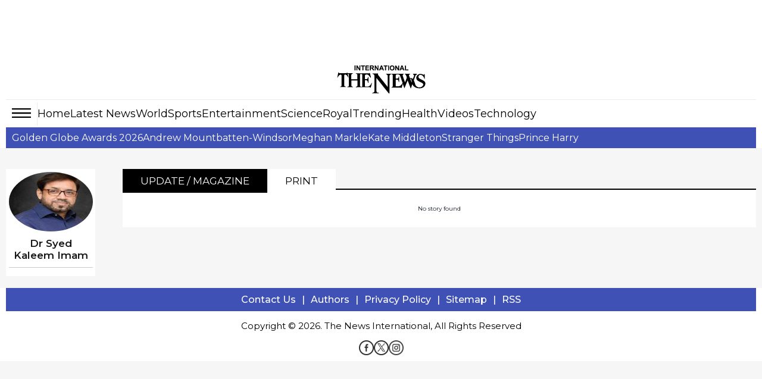

--- FILE ---
content_type: text/html; charset=UTF-8
request_url: https://www.thenews.com.pk/writer/dr-syed-kaleem-imam
body_size: 12543
content:
  <!DOCTYPE html>
<html lang="en">
<head>

  <meta charset="utf-8">
  <meta http-equiv="X-UA-Compatible" content="IE=edge">
  <meta name="viewport" content="width=device-width, initial-scale=1">
  <meta property="fb:pages" content="131257086910180" />


  <title>Dr Syed Kaleem Imam:Writer - The News International: Latest News Breaking, World, Entertainment, Royal News</title>
  <meta name='TITLE' content='Dr Syed Kaleem Imam:Writer - The News International: Latest News Breaking, World, Entertainment, Royal News'>
  
   
  
    
  <meta name="description" content="Writer - The News International - latest news and breaking news about world, sports, cricket, business, entertainment, celebrity, royal family, lifestyle, king charles, prince harry, prince william, kate middleton, meghan markle">
  <meta name="keywords" content="Writer - king charles, prince harry, prince william, kate middleton, meghan markle, Lady Gaga, Bad Bunny, Taylor Swift, Drake, sean daddy, Billie Eilish, royal family, Rihanna, Justin Bieber, Travis Scott, Kanye West, Shakira, Selena Gomez, Kim Kardashian, Dua Lipa, royal family,">
  
  <meta name="mobile-web-app-capable" content="yes">
  <meta name="application-name" content="The News International">

  <link rel="apple-touch-icon" sizes="32x32" href="https://www.thenews.com.pk/assets/front/img/tn-icons/32x32.png">
  <link rel="apple-touch-icon" sizes="48x48" href="https://www.thenews.com.pk/assets/front/img/tn-icons/48x48.png">
  <link rel="apple-touch-icon" sizes="57x57" href="https://www.thenews.com.pk/assets/front/img/tn-icons/57x57.png">
  <link rel="apple-touch-icon" sizes="60x60" href="https://www.thenews.com.pk/assets/front/img/tn-icons/60x60.png">
  <link rel="apple-touch-icon" sizes="72x72" href="https://www.thenews.com.pk/assets/front/img/tn-icons/72x72.png">
  <link rel="apple-touch-icon" sizes="76x76" href="https://www.thenews.com.pk/assets/front/img/tn-icons/76x76.png">
  <link rel="apple-touch-icon" sizes="114x114" href="https://www.thenews.com.pk/assets/front/img/tn-icons/114x114.png">
  <link rel="apple-touch-icon" sizes="120x120" href="https://www.thenews.com.pk/assets/front/img/tn-icons/120x120.png">
  <link rel="apple-touch-icon" sizes="128x128" href="https://www.thenews.com.pk/assets/front/img/tn-icons/128x128.png">
  <link rel="apple-touch-icon" sizes="152x152" href="https://www.thenews.com.pk/assets/front/img/tn-icons/152x152.png">
  <link rel="apple-touch-icon" sizes="180x180" href="https://www.thenews.com.pk/assets/front/img/tn-icons/180x180.png">
  <link rel="apple-touch-icon" sizes="192x192" href="https://www.thenews.com.pk/assets/front/img/tn-icons/192x192.png">
  <link rel="icon" type="image/png" sizes="96x96" href="https://www.thenews.com.pk/assets/front/img/tn-icons/96x96.png">
  <link rel="icon" type="image/png" sizes="230x230" href="https://www.thenews.com.pk/assets/front/img/tn-icons/230x230.png">
  <link rel="icon" type="image/png" sizes="256x256" href="https://www.thenews.com.pk/assets/front/img/tn-icons/256x256.png">
  <link rel="shortcut icon"  href="https://www.thenews.com.pk/assets/front/img/tn-icons/16x16.png">

  <meta name="apple-mobile-web-app-capable" content="yes">
  <meta name="apple-mobile-web-app-status-bar-style" content="black-translucent">
  <meta name="apple-mobile-web-app-title" content="The News International">
  <meta name="msapplication-TileImage" content="https://www.thenews.com.pk/assets/front/img/tn-icons/144x144.png">
  <meta name="msapplication-TileColor" content="#333333">
  <meta name="theme-color" content="#000000"/>

  <link href='https://www.thenews.com.pk/assets/front/images/theNewsFavicon.ico' rel='icon' type='image/x-icon'/>

  
  <style id="critcial_style"></style>

    <link rel="preconnect" href="//tpc.googlesyndication.com" />
    <link rel="dns-prefetch" href="//tpc.googlesyndication.com" />
    <link rel="preconnect" href="//pagead2.googlesyndication.com" />
    <link rel="dns-prefetch" href="//pagead2.googlesyndication.com" />
    <link rel="preconnect" href="//www.googletagservices.com" />
    <link rel="dns-prefetch" href="//www.googletagservices.com" />
    <link rel="preconnect" href="//odb.outbrain.com" />
    <link rel="dns-prefetch" href="//odb.outbrain.com" />
    <link rel="preconnect" href="//securepubads.g.doubleclick.net" />
    <link rel="dns-prefetch" href="//securepubads.g.doubleclick.net" />
    <link rel="preconnect" href="//www.googletagmanager.com">
    <link rel="dns-prefetch" href="//www.googletagmanager.com">
    <ink rel="preconnect" href="//widgets.outbrain.com" />
    <link rel="dns-prefetch" href="//widgets.outbrain.com" />
    <link rel="preconnect" href="//www.google-analytics.com">
    <link rel="dns-prefetch" href="//www.google-analytics.com">
    <link rel="preconnect" href="https://fonts.googleapis.com">

  <!-- Google Tag Manager -->
  <script>(function(w,d,s,l,i){w[l]=w[l]||[];w[l].push({'gtm.start':
  new Date().getTime(),event:'gtm.js'});var f=d.getElementsByTagName(s)[0],
  j=d.createElement(s),dl=l!='dataLayer'?'&l='+l:'';j.async=true;j.src=
  'https://www.googletagmanager.com/gtm.js?id='+i+dl;f.parentNode.insertBefore(j,f);
  })(window,document,'script','dataLayer','GTM-N4VX83PG');</script>
  <!-- End Google Tag Manager -->

  
<!-- <script async src='https://www.googletagservices.com/tag/js/gpt.js'></script> -->
  <script data-cfasync="false">
  function mobilecheck()
  {
    var check = false;
    (function(a){if(/(android|bb\d+|meego).+mobile|avantgo|bada\/|blackberry|blazer|compal|elaine|fennec|hiptop|iemobile|ip(hone|od)|iris|kindle|lge |maemo|midp|mmp|mobile.+firefox|netfront|opera m(ob|in)i|palm( os)?|phone|p(ixi|re)\/|plucker|pocket|psp|series(4|6)0|symbian|treo|up\.(browser|link)|vodafone|wap|windows ce|xda|xiino/i.test(a)||/1207|6310|6590|3gso|4thp|50[1-6]i|770s|802s|a wa|abac|ac(er|oo|s\-)|ai(ko|rn)|al(av|ca|co)|amoi|an(ex|ny|yw)|aptu|ar(ch|go)|as(te|us)|attw|au(di|\-m|r |s )|avan|be(ck|ll|nq)|bi(lb|rd)|bl(ac|az)|br(e|v)w|bumb|bw\-(n|u)|c55\/|capi|ccwa|cdm\-|cell|chtm|cldc|cmd\-|co(mp|nd)|craw|da(it|ll|ng)|dbte|dc\-s|devi|dica|dmob|do(c|p)o|ds(12|\-d)|el(49|ai)|em(l2|ul)|er(ic|k0)|esl8|ez([4-7]0|os|wa|ze)|fetc|fly(\-|_)|g1 u|g560|gene|gf\-5|g\-mo|go(\.w|od)|gr(ad|un)|haie|hcit|hd\-(m|p|t)|hei\-|hi(pt|ta)|hp( i|ip)|hs\-c|ht(c(\-| |_|a|g|p|s|t)|tp)|hu(aw|tc)|i\-(20|go|ma)|i230|iac( |\-|\/)|ibro|idea|ig01|ikom|im1k|inno|ipaq|iris|ja(t|v)a|jbro|jemu|jigs|kddi|keji|kgt( |\/)|klon|kpt |kwc\-|kyo(c|k)|le(no|xi)|lg( g|\/(k|l|u)|50|54|\-[a-w])|libw|lynx|m1\-w|m3ga|m50\/|ma(te|ui|xo)|mc(01|21|ca)|m\-cr|me(rc|ri)|mi(o8|oa|ts)|mmef|mo(01|02|bi|de|do|t(\-| |o|v)|zz)|mt(50|p1|v )|mwbp|mywa|n10[0-2]|n20[2-3]|n30(0|2)|n50(0|2|5)|n7(0(0|1)|10)|ne((c|m)\-|on|tf|wf|wg|wt)|nok(6|i)|nzph|o2im|op(ti|wv)|oran|owg1|p800|pan(a|d|t)|pdxg|pg(13|\-([1-8]|c))|phil|pire|pl(ay|uc)|pn\-2|po(ck|rt|se)|prox|psio|pt\-g|qa\-a|qc(07|12|21|32|60|\-[2-7]|i\-)|qtek|r380|r600|raks|rim9|ro(ve|zo)|s55\/|sa(ge|ma|mm|ms|ny|va)|sc(01|h\-|oo|p\-)|sdk\/|se(c(\-|0|1)|47|mc|nd|ri)|sgh\-|shar|sie(\-|m)|sk\-0|sl(45|id)|sm(al|ar|b3|it|t5)|so(ft|ny)|sp(01|h\-|v\-|v )|sy(01|mb)|t2(18|50)|t6(00|10|18)|ta(gt|lk)|tcl\-|tdg\-|tel(i|m)|tim\-|t\-mo|to(pl|sh)|ts(70|m\-|m3|m5)|tx\-9|up(\.b|g1|si)|utst|v400|v750|veri|vi(rg|te)|vk(40|5[0-3]|\-v)|vm40|voda|vulc|vx(52|53|60|61|70|80|81|83|85|98)|w3c(\-| )|webc|whit|wi(g |nc|nw)|wmlb|wonu|x700|yas\-|your|zeto|zte\-/i.test(a.substr(0,4))) check = true;})(navigator.userAgent||navigator.vendor||window.opera);
    return check;
  }
  </script>
  <!-- data-cfasync="false" -->
  <!--script async src="https://securepubads.g.doubleclick.net/tag/js/gpt.js"></script-->
  <!--script async src='https://www.googletagservices.com/tag/js/gpt.js'></script-->

  <!--script async src='front/html_assets/js/prebid3.3.0.js?v=13'></script-->
  <script>
    
    
</script>

<script async src="https://securepubads.g.doubleclick.net/tag/js/gpt.js"></script>

<script type="text/javascript">
        window.googletag = window.googletag || {cmd: []};
    //setTimeout(function(){
        googletag.cmd.push(function() {
                     
            var mappingbillboard = googletag.sizeMapping().
              addSize([1024, 0], [[970, 90],[970, 250],[728, 90]]).
              addSize([768, 0], [[970, 90],[970, 250],[728, 90]]).
              addSize([500, 0], [[970, 90],[970, 250],[728, 90]]).
              addSize([0, 0], [320, 100]).
              build();   
            var mappingleaderboard = googletag.sizeMapping().
              addSize([1024, 0], [[970, 90],[970, 250],[728, 90]]).
              addSize([768, 0], [[970, 90],[970, 250],[728, 90]]).
              addSize([500, 0], [[336, 280], [300, 250]]).
              addSize([0, 0], [[336, 280], [300, 250]]).
              build();
            var mappingbillboardspecial = googletag.sizeMapping().
              addSize([1024, 0], [[728, 90], [970, 90], [970, 250]]).
              addSize([768, 0], [[728, 90], [970, 90]]).
              addSize([500, 0], [[320, 50], [320, 100]]).
              addSize([0, 0], [[320, 50], [320, 100]]).
              build();
                                                                             // googletag.defineSlot('/1063725/thenews_int_cat_rectangle_atf', [300, 250], 'div-gpt-ad-1523347863262-2').setTargeting('pos', ['atf']).addService(googletag.pubads());
                googletag.pubads().setTargeting("topic",["writer","Dr Syed Kaleem Imam"]);
                            
                                      googletag.pubads().enableSingleRequest();
            googletag.enableServices();
        });
    //}, ads_script_duration);
    
    </script>  
  <script type="application/ld+json">
    {
      "@context":"https://schema.org",
      "@type":"Organization",
      "name":"The News International",
      "url":"https://www.thenews.com.pk/",
      "logo":"https://www.thenews.com.pk/assets/front/images/amp_images/amp-logo-schema.png",
      "sameAs":
      [
        "https://www.facebook.com/TheNewsInternational/",
        "https://twitter.com/thenews_intl",
        "https://www.instagram.com/thenewspak/"
      ]
    }
  </script>
<script async src="https://securepubads.g.doubleclick.net/tag/js/gpt.js"></script>
    <script type='text/javascript'>
        var googletag = googletag || {};
        googletag.cmd = googletag.cmd || [];
        googletag.cmd.push(function() {
            
            var mappingbillboardspecial = googletag.sizeMapping().
            addSize([1024, 0], [[728, 90], [970, 90], [970, 250]]).
            addSize([768, 0], [[728, 90], [970, 90]]).
            addSize([500, 0], [320, 100]).
            addSize([0, 0], [320, 100]).
            build();

            var mappingbillboard = googletag.sizeMapping().
            addSize([1024, 0], [[728, 90], [970, 90], [970, 250]]).
            addSize([768, 0], [[728, 90], [970, 90]]).
            addSize([500, 0], [336, 280]).
            addSize([0, 0], [336, 250]).
            build();

            googletag.defineSlot('/1063725/thenews_int_home_billboard_atf', [970, 90], 'div-gpt-ad-1523347863262-4').defineSizeMapping(mappingbillboardspecial).setTargeting('pos', ['atf']).addService(googletag.pubads());
            googletag.defineSlot('/1063725/thenews_int_home_rectangle_atf', [336, 280], 'div-gpt-ad-1523347863262-7').defineSizeMapping(mappingbillboard).setTargeting('pos', ['atf']).addService(googletag.pubads());
                        googletag.pubads().setTargeting("topic",["writer","Dr Syed Kaleem Imam"]);
            googletag.pubads().enableSingleRequest();
            googletag.enableServices();
        });
    </script>
        <script type="application/ld+json">
      {
        "@context": "https://schema.org",
        "@type": "Person",
        "name": "Dr Syed Kaleem Imam",
        "url": "https://www.thenews.com.pk/writer/dr-syed-kaleem-imam",
        "image": "https://www.thenews.com.pk/assets/uploads/reporters/6023_064937_reporter.jpg",
        "jobTitle": "Author",
        "worksFor":{
          "@type": "Organization",
          "name": "The News International"
        },
        "sameAs":
        [
          "https://www.facebook.com/TheNewsInternational/",
          "https://twitter.com/thenews_intl",
          "https://www.instagram.com/thenewspak/"
        ]
      }
      </script>
  
    
  
  <script async src="https://pagead2.googlesyndication.com/pagead/js/adsbygoogle.js?client=ca-pub-7369466212570555" crossorigin="anonymous"></script>
</head>
<body style="background-color: #f6f6f6"  >
  <div style="border-top:2px solid #000;height: 2px;opacity:0;" id="borderDiv">&nbsp;</div>

  <style type="text/css">
  .ramzan_clock_ads{
    height:auto; width:auto;position: fixed; z-index: 99;bottom: 5%;left:0
  }
  </style>

  <!-- Google Tag Manager (noscript) -->
  <noscript><iframe src="https://www.googletagmanager.com/ns.html?id=GTM-N4VX83PG"
  height="0" width="0" style="display:none;visibility:hidden"></iframe></noscript>
  <!-- End Google Tag Manager (noscript) -->

  
    <script>
      //setTimeout(function(){ 
        dataLayer.push({
            'event':'pageview',
            'language':'English',
            'page_type':'Listing Page' ,
            'listing_page_type':'Author Story Listing' ,
            'page_category':'Dr Syed Kaleem Imam' 
        });
      //}, 4000);
    </script>
  
      <noscript id="header-styles">
        <link rel="preload" href="https://www.thenews.com.pk/assets/front/html_assets/gbnews/css/header.css?css=122222" as="style">
        <link rel="stylesheet" href="https://www.thenews.com.pk/assets/front/html_assets/gbnews/css/header.css?css=122222">

        <link rel="preload" href="https://www.thenews.com.pk/assets/front/html_assets/gbnews/css/footer.css" as="style">
        <link rel="stylesheet" href="https://www.thenews.com.pk/assets/front/html_assets/gbnews/css/footer.css">
        <link rel="stylesheet" href="https://www.thenews.com.pk/assets/front/css/jquery-ui.min.css">
    </noscript>
<style id="render-header-css">
@font-face{font-family:'Montserrat';font-style:italic;font-weight:100 900;font-display:swap;src: url(https://www.thenews.com.pk/assets/front/fonts/Montserrat/JTUQjIg1_i6t8kCHKm459WxRyS7m.woff2) format('woff2'); unicode-range: U+0000-00FF, U+0131, U+0152-0153, U+02BB-02BC, U+02C6, U+02DA, U+02DC, U+0304, U+0308, U+0329, U+2000-206F, U+20AC, U+2122, U+2191, U+2193, U+2212, U+2215, U+FEFF, U+FFFD;}
@font-face{font-family:'Montserrat';font-style:normal;font-weight:100 900;font-display:swap;src: url(https://www.thenews.com.pk/assets/front/fonts/Montserrat/JTUSjIg1_i6t8kCHKm459Wlhyw.woff2) format('woff2'); unicode-range: U+0000-00FF, U+0131, U+0152-0153, U+02BB-02BC, U+02C6, U+02DA, U+02DC, U+0304, U+0308, U+0329, U+2000-206F, U+20AC, U+2122, U+2191, U+2193, U+2212, U+2215, U+FEFF, U+FFFD;}

<link rel="preload"
      href="https://www.thenews.com.pk/assets/front/fonts/Roboto/KFO7CnqEu92Fr1ME7kSn66aGLdTylUAMa3yUBA.woff2"
      as="font"
      type="font/woff2">
:root{--bg:#ffffff;--muted:#6b7280;--accent:#2563eb;--accent-contrast:#fff;--card:#f8fafc;--radius: 12px;--container-width:1300px;--gap:1rem;font-family:Inter, system-ui, -apple-system, "Segoe UI", Roboto, "Helvetica Neue", Arial;color-scheme:light;}*{ -webkit-box-sizing:border-box;-moz-box-sizing:border-box; box-sizing:border-box;}html,body{height:100%;margin:0;color:#111827;-webkit-text-size-adjust:100%;-ms-text-size-adjust:100%;font-family:"Roboto", sans-serif; font-optical-sizing:auto;}a{text-decoration:none;display:block;color:#000F55;}a:not([href]):not([class]),a:not([href]):not([class]):hover{color: inherit; text-decoration: none} button,input[type="button"],input[type="reset"],input[type="submit"]{cursor:pointer;-webkit-appearance:button;}img{vertical-align:middle;max-width:100%;}.container{width:100%;max-width:1300px;margin:0 auto;padding:0 10px;}header{margin-bottom:20px;background-color:#fff;padding:10px 0 0 0;width:100%;float:left}.header_top{display:flex;justify-content:center;align-items:center;}.topbar_right{display:flex;gap:10px;align-items:center;}.login a{display:flex;align-items:center;gap:10px;}.subscribe_link{display:flex;justify-content:center;align-items:center;color:#fff;padding:3px 10px;width:117px;height:28px;text-align:center;font-size:16px;white-space:nowrap;background-color:#3F51B5;font-weight:700;border-radius:4px;}.top_nav{display:flex;align-items:center;gap:10px;position:relative;border-top:1px solid #EBEBEB;margin:10px 0 0 0;}.top_nav ul{margin:0;padding:0;list-style:none;display:flex;align-items:center;gap:25px;}.top_nav ul li a{font-size:18px;color:#000;padding:12px 0;}header .bottom-nav{background-color:#3F51B5;width:100%;left:0;display:flex;padding:0px 10px;height:35px;align-items:center;gap:25px;flex-wrap:nowrap;overflow-x:auto;min-width:100%;white-space:nowrap;}header .bottom-nav a{color:#fff;font-size:16px}.circle-wrapper{position:relative;display:inline-block;}.big-circle{width:10px;height:10px;background:transparent;border:1px solid #C20000;border-radius:50%;}.small-circle{width:5px;height:5px;background:#C20000;color:white;border-radius:50%; position: absolute;top:50%;left:50%;transform:translate(-50%, -50%);display:flex;align-items:center;justify-content:center;text-align:center;}.watch_live{border-left:1px solid #BABABA;border-right:1px solid #BABABA;padding:0 10px;font-size:20px;color:#C20000;display:flex;align-items:center;gap:10px;font-weight:600;margin-right:20px;}.hamburger{display:inline-block;cursor:pointer;padding:10px;position:relative;z-index:2;border-right:1px solid #ebebeb;}.hamburger.active{background:#3F51B5;}.hamburger span{display:block; /* width: 25px; height: 3px; margin: 5px; */ transition: 0.3s;} nav.hamburger_menu{background:#3F51B5;color:white;position:absolute;top:41px;left:0px;width:220px;box-shadow:0 4px 8px rgba(0, 0, 0, 0.1);overflow:hidden;max-height:0;opacity: 0; transition:max-height 0.3s ease,opacity 0.3s ease;z-index:3;}nav.hamburger_menu ul{list-style:none;padding:0;margin:0;display:block;}nav.hamburger_menu ul li{display:flex;align-items:center; justify-content: space-between; border-bottom: 1px solid rgba(255, 255, 255, 0.2);}nav.hamburger_menu ul li a{flex:1;padding:12px 15px;color:white;text-decoration:none;}nav.hamburger_menu ul li a:hover{background:rgba(255, 255, 255, 0.1);}.submenu-btn{padding:12px;background:none;border:none;color:white;cursor:pointer;font-size:16px;}.submenu-btn:hover{background:rgba(231, 66, 66, 0.15);}.submenu{ max-height: 0; overflow:hidden;background:#1e4bb8;transition:max-height 0.3s ease;width:100%;}.submenu a{display:block;padding:10px 20px;font-size:14px;}nav.hamburger_menu.active{max-height:600px;opacity:1;}.submenu.open{max-height:300px;} /* .hamburger.active span:nth-child(1){ transform: rotate(45deg) translateY(10px); background:#fff} .hamburger.active span:nth-child(2){ opacity: 0;} .hamburger.active span:nth-child(3){ transform: rotate(-45deg) translateY(-10px); background:#fff} */
.hamburger .hamburger_line_close,.hamburger.active .hamburger_line_open{display:none;}.hamburger.active .hamburger_line_close{display:block;}section{width:100%;float:left;}.siteContent{width:100%;float:left}
@media (max-width: 1200px){.container{max-width:1140px;}} @media (max-width: 992px){.container{max-width:960px;}.top_nav ul li a{font-size:15px;}} @media (max-width: 768px){.container{max-width:720px;}.top_nav{ border-bottom:1px solid #EBEBEB;}.top_nav ul li:nth-child(n+5){display:none;}.top_nav nav.hamburger_menu ul li:nth-child(n+5){display:block;}} @media (max-width: 576px){.container{ max-width: 540px;}.top_nav .top_menu ul li:nth-child(n+4){display:none;}.top_nav nav.hamburger_menu ul li:nth-child(n+4){display:block;}}
</style><style id="render-footer-css">
	footer{display:block;background:center/cover no-repeat #fff;width:100%;float:left;padding-bottom:10px;margin-top:20px}[hidden]{display:none}a:active,a:hover{outline:0}button,input,select,textarea{margin:0;font:inherit;color:inherit;font-family:inherit;font-size:inherit;line-height:inherit}button{overflow:visible}button,select{text-transform:none}button,html input[type=button],input[type=submit]{-webkit-appearance:button;cursor:pointer}button::-moz-focus-inner,input::-moz-focus-inner{padding:0;border:0}input{line-height:normal}textarea{overflow:auto}table{border-spacing:0;border-collapse:collapse;background-color:transparent}td{padding:0}a{text-decoration:none}a:focus,a:hover{color:#23527c;text-decoration:underline}a:focus{outline:5px;outline-offset:-2px}[role=button]{cursor:pointer}.container{padding-right:15px;padding-left:15px;margin-right:auto;margin-left:auto}@media (min-width:768px){.container{width:750px}}@media (min-width:992px){.container{width:970px}}@media (min-width:1200px){.container{width:1170px}}@media (min-width:1300px){.container{width:1300px}}.table{width:100%;max-width:100%;margin-bottom:20px}.table>tbody>tr>td,.table>thead>tr>td{padding:8px;line-height:1.42857143;vertical-align:top;border-top:1px solid #ddd}.table>thead:first-child>tr:first-child>td{border-top:0}.table>tbody+tbody{border-top:2px solid #ddd}.table .table{background-color:#fff}select[size]{height:auto}.btn{display:inline-block;padding:3px 6px;margin-bottom:0;font-size:14px;font-weight:400;line-height:1.42857143;text-align:center;white-space:nowrap;vertical-align:middle;-ms-touch-action:manipulation;touch-action:manipulation;cursor:pointer;-webkit-user-select:none;-moz-user-select:none;-ms-user-select:none;user-select:none;background-image:none;border:1px solid transparent;border-radius:4px}.btn:active:focus,.btn:focus{outline:5px;outline-offset:-2px}.btn:focus,.btn:hover{color:#333;text-decoration:none}.btn-primary{color:#fff;background-color:#009bff;border-color:#009bff}.btn-primary:focus{color:#fff;background-color:#286090;border-color:#122b40}.btn-primary:active,.btn-primary:hover{color:#fff;background-color:#286090;border-color:#204d74}.btn-primary:active:focus,.btn-primary:active:hover{color:#fff;background-color:#204d74;border-color:#122b40}.btn-primary:active{background-image:none}.fade{opacity:0;-webkit-transition:opacity .15s linear;-o-transition:opacity .15s linear;transition:opacity .15s linear}.fade.in{opacity:1}@-webkit-keyframes progress-bar-stripes{to{background-position:0 0}}@-o-keyframes progress-bar-stripes{to{background-position:0 0}}@keyframes progress-bar-stripes{from{background-position:40px 0}to{background-position:0 0}}.close{float:right;font-size:21px;font-weight:700;line-height:1;color:#000;text-shadow:0 1px 0 #fff;opacity:.2}.close:focus,.close:hover{color:#000;text-decoration:none;cursor:pointer;opacity:.5}button.close{-webkit-appearance:none;padding:0;cursor:pointer;background:0 0;border:0}.modal-open{overflow:hidden}.modal{position:fixed;top:0;right:0;bottom:0;left:0;z-index:1050;display:none;overflow:hidden;-webkit-overflow-scrolling:touch;outline:0}.modal.fade .modal-dialog{-webkit-transition:-webkit-transform .3s ease-out;-o-transition:-o-transform .3s ease-out;transition:transform .3s ease-out;-webkit-transform:translate(0,-25%);-ms-transform:translate(0,-25%);-o-transform:translate(0,-25%);transform:translate(0,-25%)}.modal.in .modal-dialog{-webkit-transform:translate(0,0);-ms-transform:translate(0,0);-o-transform:translate(0,0);transform:translate(0,0)}.modal-open .modal{overflow-x:hidden;overflow-y:auto}.modal-dialog{position:relative;width:auto;margin:10px}.modal-content{position:relative;background-color:#fff;-webkit-background-clip:padding-box;background-clip:padding-box;border:1px solid rgba(0,0,0,.2);border-radius:6px;outline:0;-webkit-box-shadow:0 3px 9px rgba(0,0,0,.5);box-shadow:0 3px 9px rgba(0,0,0,.5)}.modal-backdrop{position:fixed;top:0;right:0;bottom:0;left:0;z-index:1040;background-color:#000}.modal-backdrop.fade{opacity:0}.modal-backdrop.in{opacity:.5}.modal-header{padding:15px;border-bottom:1px solid #e5e5e5}.modal-header .close{margin-top:-2px}.modal-title{margin:0;line-height:1.42857143}.modal-body{position:relative;padding:15px}.modal-footer{padding:15px;text-align:right;border-top:1px solid #e5e5e5}.modal-footer .btn+.btn{margin-bottom:0;margin-left:5px}@media (min-width:768px){.modal-dialog{width:600px;margin:30px auto}.modal-content{-webkit-box-shadow:0 5px 15px rgba(0,0,0,.5);box-shadow:0 5px 15px rgba(0,0,0,.5)}}.container:after,.container:before,.modal-footer:after,.modal-footer:before,.modal-header:after,.modal-header:before{display:table;content:" "}.container:after,.modal-footer:after,.modal-header:after{clear:both}.hidden{display:none!important}@-ms-viewport{width:device-width}.content{width:100%;float:left;padding-top:15px}footer .ftr_inr{width:100%;float:left}footer .ftr_inr .ftr_col{width:20%;padding-right:2%;float:left}footer .ftr_inr .ftr_col:last-child{padding-right:0}footer .ftr_inr .ftr_col h1{padding:0;margin:10px 0;font-size:20px;font-weight:700;color:#323232;text-transform:uppercase;float:left}footer .ftr_inr .ftr_col ul{padding:0;margin:0 0 25px;width:100%;float:left}footer .ftr_inr .ftr_col ul li{list-style:none;width:100%;float:left;margin:0 0 5px;padding:0}footer .ftr_inr .ftr_col ul li:last-child{margin-bottom:0}footer .ftr_inr .ftr_col ul li p{margin:0;padding:0;color:#323232;font-size:14px;float:left;width:100%;font-weight:300}footer .ftr_inr .ftr_col ul li a{text-decoration:none;color:#323232;font-size:14px;float:left;width:100%;font-weight:500;text-transform:capitalize}footer .ftr_inr .ftr_col ul li a.follow{width:initial;margin-right:7px}footer .ftr_inr .ftr_col ul li a.follow:last-child{margin-right:0}footer .ftr_inr .ftr_col ul li a.follow img{max-width:100%;display:inline-block}footer .ftr_inr .ftr_col ul li ul{padding:0;margin:0;width:100%;float:left}footer .ftr_inr .ftr_col ul li ul li{list-style:none;float:left;margin:0 5px 10px 0;padding:0;display:inline-block;width:initial}footer .ftr_inr .ftr_col ul li ul li a{display:inline-block;text-decoration:none;border:1px solid #d9d9d9;width:100%;padding:4px}footer .ftr_inr .ftr_col ul li ul li a img{display:inline-block;width:100%}footer .copyright{width:100%;text-align:center;padding:15px}footer .copyright p{margin:0;padding:0;color:#000;font-size:15px}@keyframes circle{0%,40%{opacity:1}100%{width:120%;height:100%;opacity:0}}.footer_menu{display: flex; justify-content: center; background-color: #3F51B5; padding: 10px 0;}.footer_menu a{color: #fff; font-size: 16px; font-weight: 500;}.footer_menu a::after{content: '|'; margin: 0 10px; color: #fff;}.footer_menu a:last-child::after{content: ''; margin: 0;}.footer_social{display: flex; justify-content: center; gap: 10px;}@media (max-width:991px){footer .ftr_inr .ftr_col{width:25%}footer .ftr_inr .ftr_col:last-child{width:100%}footer .ftr_inr .ftr_col:nth-child(4){padding-right:0}footer .ftr_inr .ftr_col ul{margin-bottom:20px}}@media (max-width:767px){footer .ftr_inr .ftr_col{width:33.32%}footer .ftr_inr .ftr_col:nth-child(4){width:100%}footer .ftr_inr .ftr_col:nth-child(3){padding-right:0}}@media (max-width:600px){footer .ftr_inr{display:none}.footer_menu a{font-size:13px;}.footer_menu a::after{margin: 0 5px;}}
</style><style id="render-header-css">
@font-face{font-family:'Montserrat';font-style:italic;font-weight:100 900;font-display:swap;src: url(https://www.thenews.com.pk/assets/front/fonts/Montserrat/JTUQjIg1_i6t8kCHKm459WxRyS7m.woff2) format('woff2'); unicode-range: U+0000-00FF, U+0131, U+0152-0153, U+02BB-02BC, U+02C6, U+02DA, U+02DC, U+0304, U+0308, U+0329, U+2000-206F, U+20AC, U+2122, U+2191, U+2193, U+2212, U+2215, U+FEFF, U+FFFD;}
@font-face{font-family:'Montserrat';font-style:normal;font-weight:100 900;font-display:swap;src: url(https://www.thenews.com.pk/assets/front/fonts/Montserrat/JTUSjIg1_i6t8kCHKm459Wlhyw.woff2) format('woff2'); unicode-range: U+0000-00FF, U+0131, U+0152-0153, U+02BB-02BC, U+02C6, U+02DA, U+02DC, U+0304, U+0308, U+0329, U+2000-206F, U+20AC, U+2122, U+2191, U+2193, U+2212, U+2215, U+FEFF, U+FFFD;}

<link rel="preload"
      href="https://www.thenews.com.pk/assets/front/fonts/Roboto/KFO7CnqEu92Fr1ME7kSn66aGLdTylUAMa3yUBA.woff2"
      as="font"
      type="font/woff2">
:root{--bg:#ffffff;--muted:#6b7280;--accent:#2563eb;--accent-contrast:#fff;--card:#f8fafc;--radius: 12px;--container-width:1300px;--gap:1rem;font-family:Inter, system-ui, -apple-system, "Segoe UI", Roboto, "Helvetica Neue", Arial;color-scheme:light;}*{ -webkit-box-sizing:border-box;-moz-box-sizing:border-box; box-sizing:border-box;}html,body{height:100%;margin:0;color:#111827;-webkit-text-size-adjust:100%;-ms-text-size-adjust:100%;font-family:"Roboto", sans-serif; font-optical-sizing:auto;}a{text-decoration:none;display:block;color:#000F55;}a:not([href]):not([class]),a:not([href]):not([class]):hover{color: inherit; text-decoration: none} button,input[type="button"],input[type="reset"],input[type="submit"]{cursor:pointer;-webkit-appearance:button;}img{vertical-align:middle;max-width:100%;}.container{width:100%;max-width:1300px;margin:0 auto;padding:0 10px;}header{margin-bottom:20px;background-color:#fff;padding:10px 0 0 0;width:100%;float:left}.header_top{display:flex;justify-content:center;align-items:center;}.topbar_right{display:flex;gap:10px;align-items:center;}.login a{display:flex;align-items:center;gap:10px;}.subscribe_link{display:flex;justify-content:center;align-items:center;color:#fff;padding:3px 10px;width:117px;height:28px;text-align:center;font-size:16px;white-space:nowrap;background-color:#3F51B5;font-weight:700;border-radius:4px;}.top_nav{display:flex;align-items:center;gap:10px;position:relative;border-top:1px solid #EBEBEB;margin:10px 0 0 0;}.top_nav ul{margin:0;padding:0;list-style:none;display:flex;align-items:center;gap:25px;}.top_nav ul li a{font-size:18px;color:#000;padding:12px 0;}header .bottom-nav{background-color:#3F51B5;width:100%;left:0;display:flex;padding:0px 10px;height:35px;align-items:center;gap:25px;flex-wrap:nowrap;overflow-x:auto;min-width:100%;white-space:nowrap;}header .bottom-nav a{color:#fff;font-size:16px}.circle-wrapper{position:relative;display:inline-block;}.big-circle{width:10px;height:10px;background:transparent;border:1px solid #C20000;border-radius:50%;}.small-circle{width:5px;height:5px;background:#C20000;color:white;border-radius:50%; position: absolute;top:50%;left:50%;transform:translate(-50%, -50%);display:flex;align-items:center;justify-content:center;text-align:center;}.watch_live{border-left:1px solid #BABABA;border-right:1px solid #BABABA;padding:0 10px;font-size:20px;color:#C20000;display:flex;align-items:center;gap:10px;font-weight:600;margin-right:20px;}.hamburger{display:inline-block;cursor:pointer;padding:10px;position:relative;z-index:2;border-right:1px solid #ebebeb;}.hamburger.active{background:#3F51B5;}.hamburger span{display:block; /* width: 25px; height: 3px; margin: 5px; */ transition: 0.3s;} nav.hamburger_menu{background:#3F51B5;color:white;position:absolute;top:41px;left:0px;width:220px;box-shadow:0 4px 8px rgba(0, 0, 0, 0.1);overflow:hidden;max-height:0;opacity: 0; transition:max-height 0.3s ease,opacity 0.3s ease;z-index:3;}nav.hamburger_menu ul{list-style:none;padding:0;margin:0;display:block;}nav.hamburger_menu ul li{display:flex;align-items:center; justify-content: space-between; border-bottom: 1px solid rgba(255, 255, 255, 0.2);}nav.hamburger_menu ul li a{flex:1;padding:12px 15px;color:white;text-decoration:none;}nav.hamburger_menu ul li a:hover{background:rgba(255, 255, 255, 0.1);}.submenu-btn{padding:12px;background:none;border:none;color:white;cursor:pointer;font-size:16px;}.submenu-btn:hover{background:rgba(231, 66, 66, 0.15);}.submenu{ max-height: 0; overflow:hidden;background:#1e4bb8;transition:max-height 0.3s ease;width:100%;}.submenu a{display:block;padding:10px 20px;font-size:14px;}nav.hamburger_menu.active{max-height:600px;opacity:1;}.submenu.open{max-height:300px;} /* .hamburger.active span:nth-child(1){ transform: rotate(45deg) translateY(10px); background:#fff} .hamburger.active span:nth-child(2){ opacity: 0;} .hamburger.active span:nth-child(3){ transform: rotate(-45deg) translateY(-10px); background:#fff} */
.hamburger .hamburger_line_close,.hamburger.active .hamburger_line_open{display:none;}.hamburger.active .hamburger_line_close{display:block;}section{width:100%;float:left;}.siteContent{width:100%;float:left}
@media (max-width: 1200px){.container{max-width:1140px;}} @media (max-width: 992px){.container{max-width:960px;}.top_nav ul li a{font-size:15px;}} @media (max-width: 768px){.container{max-width:720px;}.top_nav{ border-bottom:1px solid #EBEBEB;}.top_nav ul li:nth-child(n+5){display:none;}.top_nav nav.hamburger_menu ul li:nth-child(n+5){display:block;}} @media (max-width: 576px){.container{ max-width: 540px;}.top_nav .top_menu ul li:nth-child(n+4){display:none;}.top_nav nav.hamburger_menu ul li:nth-child(n+4){display:block;}}
</style><link rel="stylesheet" href="https://www.thenews.com.pk/assets/front/html_assets/gbnews/css/home.css?css=36478"><style id="render-css">
	html{font:10px sans-serif;-webkit-text-size-adjust:100%;-ms-text-size-adjust:100%;padding:0 0 0 0!important;-webkit-tap-highlight-color:transparent}menu{display:block}[hidden]{display:none}a:active,a:hover{outline:0}img{border:0;vertical-align:middle}svg:not(:root){overflow:hidden}input,select{margin:0;font:inherit;color:inherit;font-family:inherit;font-size:inherit;line-height:inherit}select{text-transform:none}input::-moz-focus-inner{padding:0;border:0}input{line-height:normal}*{-webkit-box-sizing:border-box;-moz-box-sizing:border-box;box-sizing:border-box}a{background-color:transparent;color:#337ab7;text-decoration:none}a:focus,a:hover{color:#23527c;text-decoration:underline}a:focus{outline:5px;outline-offset:-2px}.row{margin-right:-10px;margin-left:-10px}.col-lg-12,.col-lg-2,.col-lg-6,.col-md-12,.col-md-3,.col-md-9,.col-sm-12,.col-sm-3,.col-sm-9,.col-xs-12{position:relative;min-height:1px;padding-right:10px;padding-left:10px}.col-xs-12{float:left;width:100%}@media (min-width:768px){.col-sm-12,.col-sm-3,.col-sm-9{float:left}.col-sm-12{width:100%}.col-sm-9{width:75%}.col-sm-3{width:25%}}@media (min-width:992px){.col-md-12,.col-md-3,.col-md-9{float:left}.col-md-12{width:100%}.col-md-9{width:75%}.col-md-3{width:25%}}@media (min-width:1200px){.col-lg-12,.col-lg-2,.col-lg-6{float:left}.col-lg-12{width:100%}.col-lg-6{width:50%}.col-lg-2{width:16.66666667%}}input[type=range]{display:block;width:100%}select[multiple]{height:auto}.btn{display:inline-block;padding:3px 6px;margin-bottom:0;font-size:14px;font-weight:400;line-height:1.42857143;text-align:center;white-space:nowrap;vertical-align:middle;-ms-touch-action:manipulation;touch-action:manipulation;cursor:pointer;-webkit-user-select:none;-moz-user-select:none;-ms-user-select:none;user-select:none;background-image:none;border:1px solid transparent;border-radius:4px}.btn:active:focus,.btn:focus{outline:5px;outline-offset:-2px}.btn:focus,.btn:hover{color:#333;text-decoration:none}.btn-primary{color:#fff;background-color:#009bff;border-color:#009bff}.btn-primary:focus{color:#fff;background-color:#286090;border-color:#122b40}.btn-primary:active,.btn-primary:hover{color:#fff;background-color:#286090;border-color:#204d74}.btn-primary:active:focus,.btn-primary:active:hover{color:#fff;background-color:#204d74;border-color:#122b40}.btn-primary:active{background-image:none}@-webkit-keyframes progress-bar-stripes{from{background-position:40px 0}to{background-position:0 0}}@-o-keyframes progress-bar-stripes{from{background-position:40px 0}to{background-position:0 0}}@keyframes progress-bar-stripes{from{background-position:40px 0}to{background-position:0 0}}.clearfix:after,.clearfix:before,.container:after,.container:before,.row:after,.row:before{display:table;content:" "}.clearfix:after,.container:after,.row:after{clear:both}.hidden,.hide{display:none!important}@-ms-viewport{width:device-width}.detail-content{width:100%;float:left}.detail-content .detail-left{text-align:left;color:#989898;font-weight:400;font-size:17px;position:-webkit-sticky;position:sticky;top:-330px;margin-right:2%;width:170px;float:left}.detail-content .detail-left .writter-left-tittle .writter-pic{margin-bottom:10px;text-align:left}.detail-content .detail-left .writter-left-tittle .writter-name{font-size:22px;color:#181716;font-weight:600;margin:10px 0;clear:both}.detail-content .detail-left .detail-left-ads{background-color:#f6f6f6;text-align:center;width:170px;height:100%;float:left;position:-webkit-sticky;position:sticky;top:0}.detail-content.lat_con .detail-left{text-align:left;color:#989898;font-weight:400;font-size:17px;position:-webkit-sticky;position:sticky;top:-330px;margin-right:2%;width:170px;float:left}.detail-content.lat_con .detail-left .writter-left-tittle{width:100%;float:left;background-color:#fff;padding:3%}.detail-content.lat_con .detail-left .writter-left-tittle .writter-pic{margin-bottom:10px;text-align:center}.detail-content.lat_con .detail-left .writter-left-tittle .writter-pic img{border-radius:50%}.detail-content.lat_con .detail-left .writter-left-tittle .writter-name{font-size:15px;color:#181716;font-weight:600;margin:0 0 10px;text-align:center;border-bottom:1px solid #ccc;padding-bottom:10px}.detail-content.lat_con .detail-left .writter-left-tittle .writter-discription p{font-size:14px;color:#565656;margin:0 0 10px}.detail-content.lat_con .detail-left .detail-left-ads{background-color:#f6f6f6;text-align:center;width:170px;height:100%;float:left;position:-webkit-sticky;position:sticky;top:0}.detail-content.lat_con .detail-center{width:73%;width:-webkit-calc(100% - 300px - 2%);width:calc(100% - 300px - 2%);float:left}.detail-content.lat_con .detail-center .writter-list-item ul{margin:0;padding:0}.detail-content.lat_con .detail-center .writter-list-item ul li{list-style:none;width:100%;float:left;margin-bottom:20px;background-color:#fff;padding:1%}.detail-content.lat_con .detail-center .writter-list-item ul li .writter-list-item-date{width:25%;float:left;color:#303030;font-size:13px}.detail-content.lat_con .detail-center .writter-list-item ul li .writter-list-item-story{width:100%;float:left}.detail-content.lat_con .detail-center .writter-list-item ul li .writter-list-item-story h2{margin:0 0 10px;font-weight:700;font-size:20px}.detail-content.lat_con .detail-center .writter-list-item ul li .writter-list-item-story h2 a{color:#181716;text-decoration:none}.detail-content.lat_con .detail-center .writter-list-item ul li .writter-list-item-story p{font-size:14px;line-height:20px;color:#767676;margin:0}.detail-content.lat_con .detail-center .writter-list-item ul li .writter-list-item-story h3{font-size:15px;line-height:20px;color:#989898;margin-bottom:10px}.detail-content.lat_con .detail-center.w_cc{width:73%;width:-webkit-calc(100% - 170px - 2%);width:calc(100% - 170px - 2%)}.ads-tittle{text-align:right;font-size:12px;color:#181716;font-style:italic;text-transform:lowercase;margin-bottom:5px;margin-right:10px;display:none}.disable{display:none!important}.siteContent{padding-top:15px}.content{width:100%;float:left;padding-top:15px}.clearfix{clear:both}@keyframes circle{0%,40%{opacity:1}100%{width:120%;height:100%;opacity:0}}.detail-left-ads .ads-tittle{margin-top:5px}.view-all{text-align:center}.view-all .view-button{height:40px;margin-top:10px;border-radius:62.5rem;font-size:13px;line-height:34px;border:1px solid #ece9e9;display:inline-block;width:100%;padding-right:0;padding-top:2px;position:relative;cursor:pointer;background-color:transparent;font-weight:700;text-align:center;text-transform:uppercase}.view-all .view-button.dark-blue{color:#fff;background-color:#009bff;width:40%}.view-all .view-button.dark-blue svg path{stroke:#000;fill:#000}.view-all .view-button .view{margin:0 auto;display:inline-block}.view-all .view-button .view .view-txt{float:left}.view-all .view-button .view .inline-arrow-white-right{float:left;line-height:14px}.view-all .view-button .view .inline-arrow-white-right+.inline-icon{fill:#fff}.more h2{color:#2b74f1;font-size:30px;margin:0;padding:0}@media (max-width:991px){.detail-content.lat_con .detail-center{width:63%;width:-webkit-calc(100% - 0% - 0%);width:calc(100% - 0% - 0%)}.detail-content.lat_con .detail-center.w_cc{width:100%}.detail-content.lat_con .detail-left.w_l{width:100%;position:initial;margin:0 0 20px}.detail-content.lat_con .detail-left.w_l .writter-left-tittle .writter-pic{text-align:left;width:100px;margin-right:2%;float:left}.detail-content.lat_con .detail-left.w_l .writter-left-tittle .writter-name{display:inline-block;margin:0}.detail-content.lat_con .detail-left.w_l .writter-left-tittle .writter-discription{display:none}}@media (max-width:767px){.detail-content .detail-left{display:none}.detail-content.lat_con .detail-center{width:100%;float:left}.detail-content.lat_con .detail-center .writter-list-item ul li .writter-list-item-story p{display:none}.detail-content.lat_con .detail-left.w_l{display:block}.more{width:100%;float:left}.print .view-all .view-button{width:42%}}@media (max-width:600px){.more{display:none}.detail-content.lat_con .detail-center{width:100%;float:left}.detail-content.lat_con .detail-center .writter-list-item ul li{margin-bottom:10px}.detail-content.lat_con .detail-center .writter-list-item ul li .writter-list-item-date{width:23%}.detail-content.lat_con .detail-center .writter-list-item ul li .writter-list-item-story h2{margin:0;font-size:15px}.detail-content.lat_con .detail-center.w_cc .writter-list-item ul li .writter-list-item-date{width:100%;margin:5px 0}.siteContent{padding-top:0}}@media (max-width:480px){.detail-content .detail-left .writter-left-tittle{margin-bottom:0}.detail-content .detail-left .writter-left-tittle .writter-pic{margin-bottom:0;text-align:center;width:35%;float:left}.detail-content .detail-left .writter-left-tittle .writter-discription{display:none}.detail-content.lat_con .detail-center .writter-list-item ul li .writter-list-item-date{width:100%;line-height:40px}.detail-content.lat_con .detail-center .writter-list-item ul li .writter-list-item-story,.detail-content.lat_con .detail-center .writter-list-item ul li img,.print .view-all .view-button{width:100%}.view-all .view-button.dark-blue{color:#fff;background-color:#009bff;width:70%}}@media (max-width:320px){.view-all .view-button.dark-blue{color:#fff;background-color:#009bff;width:90%}}.header-right{margin-bottom:20px}.header-right .header-lb{text-align:center;padding:0}.header-right .header-lb .ads-tittle{font-size:12px;color:#181716;text-align:right;font-style:italic;text-transform:lowercase;margin-bottom:5px;margin-right:10px;display:none}.header-right .header-lb img{max-width:100%}.loader-thenews{position:fixed;width:100%;height:100%;background:#fff;opacity:.7;top:0;left:0;z-index:999999}.loader-thenews .loader-inner{position:absolute;left:50%;top:50%;-webkit-transform:translate(-50%,-50%);-moz-transform:translate(-50%,-50%);-ms-transform:translate(-50%,-50%);-o-transform:translate(-50%,-50%);transform:translate(-50%,-50%)}.loader-thenews .loader-inner .logo-content{background:url(https://www.thenews.com.pk/assets/front/img/logo-animation.gif) 0 0/100% 100% no-repeat;width:100px;height:77px}
</style>
        <noscript id="deferred-styles">
            <link rel="preload" href="https://www.thenews.com.pk/assets/front/html_assets/css/writerProfile.css?css=5544" as="style">
            <link rel="stylesheet" href="https://www.thenews.com.pk/assets/front/html_assets/css/writerProfile.css?css=5544">
        </noscript>

        <script>
            styleloadTime = 2000;
                        var loadDeferredStyles = function() {
                var addStylesNode = document.getElementById("header-styles");
                var replacement = document.createElement("div");
                replacement.innerHTML = addStylesNode.textContent;
                document.body.appendChild(replacement);
                addStylesNode.parentElement.removeChild(addStylesNode);

                var addStylesNode = document.getElementById("deferred-styles");
                var replacement = document.createElement("div");
                replacement.innerHTML = addStylesNode.textContent;
                document.body.appendChild(replacement);
                addStylesNode.parentElement.removeChild(addStylesNode);
                setTimeout(function () {
                    document.getElementById("render-header-css").remove();
                    //document.getElementById("render-footer-css").remove();
                    document.getElementById("render-css").remove();
                    document.getElementById("borderDiv").remove();
                },styleloadTime);
            };
            var raf = window.requestAnimationFrame || window.mozRequestAnimationFrame ||
                window.webkitRequestAnimationFrame || window.msRequestAnimationFrame;

            if (raf) raf(function() { window.setTimeout(loadDeferredStyles, 500); });
            else window.addEventListener('load', loadDeferredStyles);
        </script>
    


    <div style="text-align:center;min-height:100px; padding: 10px 0;clear: both;background: #ffffff;">
      <div id='div-gpt-ad-1523347863262-4' style='width: auto; height: auto;'>
        <script>
          googletag.cmd.push(function() { googletag.display('div-gpt-ad-1523347863262-4'); });
        </script>
      </div>
  </div>
  <div id="transparent_div"></div>

  <header>
        <div class="container">
            <div class="header_top">
                <div class="site_logo" role="banner">
                    <a href="https://www.thenews.com.pk/"><img src="https://www.thenews.com.pk/assets//front/images/Thenews-logo.svg" alt="The News International" width="149" height="47"></a>
                </div>
                            </div>
            <div class="top_nav">
                <div class="left_menu">
                    <!-- Hamburger Button -->
                    <div class="hamburger" id="hamburger">
                        <span class="hamburger_line_open">
                            <svg version="1.1" xmlns="https://www.w3.org/2000/svg"
                                xmlns:xlink="https://www.w3.org/1999/xlink" x="0px" y="0px" width="32px" height="16px"
                                viewBox="0 0 32 16" enable-background="new 0 0 32 16" xml:space="preserve">
                                <rect y="-0.3" fill="#000000" width="32" height="2.5"></rect>
                                <rect y="6.8" fill="#000000" width="32" height="2.5"></rect>
                                <rect y="13.8" fill="#000000" width="32" height="2.5"></rect>
                            </svg>
                        </span>
                        <span class="hamburger_line_close">
                            <svg xmlns="https://www.w3.org/2000/svg" width="32" height="16" viewBox="0 0 20 20">
                                <path fill="#fff"
                                    d="m3.219 2.154l6.778 6.773l6.706-6.705c.457-.407.93-.164 1.119.04a.777.777 0 0 1-.044 1.035l-6.707 6.704l6.707 6.702c.298.25.298.74.059 1.014c-.24.273-.68.431-1.095.107l-6.745-6.749l-6.753 6.752c-.296.265-.784.211-1.025-.052c-.242-.264-.334-.72-.025-1.042l6.729-6.732l-6.701-6.704c-.245-.27-.33-.764 0-1.075s.822-.268.997-.068" />
                            </svg>
                        </span>
                    </div>

                    <!-- Navigation Menu -->
                    <nav id="menu" class="hamburger_menu" role="navigation">
                        <ul>
                            <li class="menu_link active">
                                <a href="https://www.thenews.com.pk/">Home</a>
                            </li>
                            <li class="menu_link">
                                <a href="https://www.thenews.com.pk/latest-stories">Latest News</a>
                            </li>
                            <li class="menu_link">
                                <a href="https://www.thenews.com.pk/latest/category/world">World</a>
                            </li>
                            <li class="menu_link">
                                <a href="https://www.thenews.com.pk/latest/category/sports">Sports</a>
                            </li>
                            <li class="menu_link">
                                <a href="https://www.thenews.com.pk/latest/category/entertainment">Entertainment</a>
                            </li>
                            <li class="menu_link">
                                <a href="https://www.thenews.com.pk/latest/category/sci-tech">Science</a>
                            </li>
                            <li class="menu_link">
                                <a href="https://www.thenews.com.pk/latest/category/royals">Royal</a>
                            </li>
                            <li class="menu_link">
                                <a href="https://www.thenews.com.pk/latest/category/trending">Trending</a>
                            </li>
                            <li class="menu_link">
                                <a href="https://www.thenews.com.pk/latest/category/health">Health</a>
                            </li>
                            <li class="menu_link">
                                <a href="https://www.thenews.com.pk/videos">Videos</a>
                            </li>
                            <li class="menu_link">
                                <a href="https://www.thenews.com.pk/latest/category/technology">Technology</a>
                            </li>
                        </ul>
                    </nav>
                </div>
                                <div class="top_menu" role="navigation">
                    <ul>
                        <li class="menu_link active">
                            <a href="https://www.thenews.com.pk/">Home</a>
                        </li>
                        <li class="menu_link">
                            <a href="https://www.thenews.com.pk/latest-stories">Latest News</a>
                        </li>
                        <li class="menu_link">
                            <a href="https://www.thenews.com.pk/latest/category/world">World</a>
                        </li>
                        <li class="menu_link">
                            <a href="https://www.thenews.com.pk/latest/category/sports">Sports</a>
                        </li>
                        <li class="menu_link">
                            <a href="https://www.thenews.com.pk/latest/category/entertainment">Entertainment</a>
                        </li>
                        <li class="menu_link">
                            <a href="https://www.thenews.com.pk/latest/category/sci-tech">Science</a>
                        </li>
                        <li class="menu_link">
                            <a href="https://www.thenews.com.pk/latest/category/royals">Royal</a>
                        </li>
                        <li class="menu_link">
                            <a href="https://www.thenews.com.pk/latest/category/trending">Trending</a>
                        </li>
                        <li class="menu_link">
                            <a href="https://www.thenews.com.pk/latest/category/health">Health</a>
                        </li>
                        <li class="menu_link">
                            <a href="https://www.thenews.com.pk/videos">Videos</a>
                        </li>
                        <li class="menu_link">
                            <a href="https://www.thenews.com.pk/latest/category/technology">Technology</a>
                        </li>
                        <!-- <li class="menu_link">
                            <a href="#">Magazine</a>
                            <div class="bottom-nav">
                                <a href="https://www.thenews.com.pk/magazine/#instep">Instep</a>
                                <a href="https://www.thenews.com.pk/magazine/#mm">Money Matters</a>
                                <a href="https://www.thenews.com.pk/magazine/#you">YOU</a>
                                <a href="https://www.thenews.com.pk/magazine/#us">US</a>
                                <a href="https://www.thenews.com.pk/tns">TNS</a>
                            </div>
                        </li> -->
                    </ul>
                </div>
            </div>
                <div class="bottom-nav">
        <a href="https://www.thenews.com.pk/trending/golden-globe-awards-2026">Golden Globe Awards 2026</a><a href="https://www.thenews.com.pk/trending/andrew-mountbatten-windsor">Andrew Mountbatten-Windsor</a><a href="https://www.thenews.com.pk/trending/meghan-markle">Meghan Markle</a><a href="https://www.thenews.com.pk/trending/kate-middleton">Kate Middleton</a><a href="https://www.thenews.com.pk/trending/stranger-things">Stranger Things</a><a href="https://www.thenews.com.pk/trending/prince-harry">Prince Harry</a>    </div>
        </div>
    </header>  <div class="siteContent" style="">
       <div class="container">
    <div class="row">

        <div class="detail-content lat_con">

            <div class="col-sm-3 col-lg-2 col-md-3 detail-left w_l">
                <div class="writter-left-tittle">
                                            <div class="writter-pic">
                        <img alt="Dr Syed Kaleem Imam" src="https://www.thenews.com.pk/assets/uploads/reporters/6023_064937_reporter.jpg" class="avatar" height="100" width="100">
                        </div>
                                            <div class="writter-name">
                        Dr Syed Kaleem Imam                    </div>
                    <div class="writter-discription">
                        <p>  </p>
                    </div>
                    <!--<div class="category-share">
                        <ul>
                                                                                    <!-<li>
                                <a href="https://plus.google.com/share?url="><img src="<?/*= FRONT_ASSETS */?>images/google-plus.svg"> </a>
                            </li>->
                                                    </ul>
                    </div>-->
                </div>
                <div class="detail-left-ads">
                </div>
            </div>

            <div class="col-sm-9 col-lg-6 col-md-9 detail-center w_cc">
                                    <ul class="nav nav-pills nav-fill">
                        <li class="nav-item">
                            <a class="nav-link active" aria-current="page">Update / Magazine</a>
                        </li>
                          <li class="nav-item">
                            <a class="nav-link" href="https://e.thenews.com.pk/print/writer/dr-syed-kaleem-imam">Print</a>
                          </li>
                    </ul>
                                                <div class="writter-list-item" style="background-color: #fff; padding: 15px; text-align: center;">
                    <p>No story found</p>
                </div>
                            </div>

            

        </div>


    </div>
</div>  </div>
  <style>
    .blink_me {
        animation: blinker 1s linear infinite;
        color: red !important;
    }

    @keyframes blinker {
        50% {
            opacity: 0;
        }
    }
</style>
<footer role="contentinfo">
    <div class="container">
            <div class="footer_menu">
                <a href="https://www.thenews.com.pk/contact-us">Contact Us</a>
                <a href="https://www.thenews.com.pk/writers">Authors</a>
                <a href="https://www.thenews.com.pk/privay-policy">Privacy Policy</a>
                <a href="https://www.thenews.com.pk/assets/uploads/google_news_latest.xml">Sitemap</a>
                <a href="https://www.thenews.com.pk/rss">RSS</a>
            </div>
        </div>
    <div class="copyright">
        <p>Copyright © 2026. The News International, All Rights Reserved</p>
    </div>
    <div class="footer_social">
        <a class="follow" rel="noopener nofollow" href="https://www.facebook.com/thenewsinternational" target="_blank"><img src="https://www.thenews.com.pk/assets/front/images/fb_round.png" alt="facebook" width="25" height="25"></a>
        <a class="follow" rel="noopener nofollow" href="https://twitter.com/thenews_intl" target="_blank"><img src="https://www.thenews.com.pk/assets/front/images/twitter_round.png" alt="twitter" width="25" height="25"></a>
        <a class="follow" rel="noopener nofollow" href="https://www.instagram.com/thenewspak" target="_blank"><img src="https://www.thenews.com.pk/assets/front/images/instagram-icon.png" alt="instagram" width="25" height="25"></a>
    </div>

</footer>
  
  <script type="text/javascript">window.BaseURL = 'https://www.thenews.com.pk/'; var LAST_DATE_POOVE = '605989';</script>

  
  <script type="text/javascript">
    var loadDeferredJS = function() {

      var lazyloadjs = ['https://www.thenews.com.pk/assets/front/html_assets/js/lazysizes.min.js'];

      var alljs = ['https://www.thenews.com.pk/assets/front/html_assets/js/bundle.js'];
      
      /*'<php echo ASSETS_CDN_PATH; ?>front/html_assets/js/prebid3.3.0.js?v=13',*/
      //var addjs = ['https://www.googletagservices.com/tag/js/gpt.js'];

      var firebaseappjs = ['https://www.gstatic.com/firebasejs/8.10.1/firebase-app.js'];
      var firebasejs = ['https://www.gstatic.com/firebasejs/8.10.1/firebase-analytics.js','https://www.gstatic.com/firebasejs/8.10.1/firebase-messaging.js'];

      var firebasejs_tokenjs = ['https://www.thenews.com.pk/assets/front/html_assets/js/push_notification.js?t=12145'];

      var alljscustom = ['https://www.thenews.com.pk/assets/front/js/jquery-ui.min.js','https://www.thenews.com.pk/assets/front/html_assets/js/tn.js?js=7422','https://www.thenews.com.pk/assets/front/html_assets/js/mycustom.js','https://www.thenews.com.pk/assets/front/html_assets/gbnews/js/custom.js'];

      setTimeout(function(){
          lazyloadjs.forEach(function (item,index) { 
              var scriptElement=document.createElement('script');
              scriptElement.type = 'text/javascript';
              scriptElement.src = item;
              document.body.appendChild(scriptElement);
          });
      }, 500);

      setTimeout(function(){
          alljs.forEach(function (item,index) { 
              var scriptElement=document.createElement('script');
              scriptElement.type = 'text/javascript';
              scriptElement.src = item;
              document.body.appendChild(scriptElement);
          });
      }, 1000);

      setTimeout(function(){
          firebaseappjs.forEach(function (item,index) { 
              var scriptElement=document.createElement('script');
              scriptElement.type = 'text/javascript';
              scriptElement.src = item;
              document.body.appendChild(scriptElement);
          });
      }, 2500);

      setTimeout(function(){
          firebasejs.forEach(function (item,index) { 
              var scriptElement=document.createElement('script');
              scriptElement.type = 'text/javascript';
              scriptElement.src = item;
              document.head.appendChild(scriptElement);
          });
      }, 4000);

      setTimeout(function(){
          firebasejs_tokenjs.forEach(function (item,index) { 
              
                  navigator.serviceWorker.getRegistrations().then(function(registrations) {
                    for(let registration of registrations) {

                        if(registration.scope != 'https://www.thenews.com.pk/firebase-cloud-messaging-push-scope'){
                            registration.unregister()
                        }
                        else{
                            registration.update()
                        }
                    } 
                  });

                  var scriptElement=document.createElement('script');
                  scriptElement.type = 'text/javascript';
                  scriptElement.src = item;
                  document.head.appendChild(scriptElement);
                        });
      }, 6000);
      
    
      /*var screenWidth = screen.width;
      var ads_timeduration = 2500;
      if(screenWidth < 800){
        ads_timeduration = 3000;
      }
      setTimeout(function(){
          addjs.forEach(function (item,index) { 
              var scriptElement=document.createElement('script');
              scriptElement.type = 'text/javascript';
              scriptElement.src = item;
              document.head.appendChild(scriptElement);
          });
      }, ads_timeduration);*/
      
      const jqueryIntervalcheck = setInterval(function () {
        if(typeof jQuery !== "undefined"){
          clearInterval(jqueryIntervalcheck);
          
          setTimeout(function(){
              alljscustom.forEach(function (item,index) {
                  if(item == 'https://www.thenews.com.pk/html_assets/front/js/push_notification.js?t=12145'){
                                                var scriptElement=document.createElement('script');
                          scriptElement.type = 'text/javascript';
                          scriptElement.src = item;
                          document.body.appendChild(scriptElement);
                                        }
                  else{
                      var scriptElement=document.createElement('script');
                      scriptElement.type = 'text/javascript';
                      scriptElement.src = item;
                      document.body.appendChild(scriptElement);
                  }
              });
          }, 200);
        }
      },100);
    };

    var raf = window.requestAnimationFrame || window.mozRequestAnimationFrame ||
    window.webkitRequestAnimationFrame || window.msRequestAnimationFrame;

    var loadDeferredJSCaptcha = function() {
        var addJSNode = document.getElementById("captchejs");
        var replacement = document.createElement("div");
        replacement.innerHTML = addJSNode.textContent;
        document.body.appendChild(replacement);
        addJSNode.parentElement.removeChild(addJSNode);
    };
    
    window.addEventListener('load', loadDeferredJS);
            //window.addEventListener('load', loadDeferredJSCaptcha);
        
      </script>
</body>
</html>


--- FILE ---
content_type: text/html; charset=utf-8
request_url: https://www.google.com/recaptcha/api2/aframe
body_size: 265
content:
<!DOCTYPE HTML><html><head><meta http-equiv="content-type" content="text/html; charset=UTF-8"></head><body><script nonce="malrvaU39tLCjBKtcdVD5Q">/** Anti-fraud and anti-abuse applications only. See google.com/recaptcha */ try{var clients={'sodar':'https://pagead2.googlesyndication.com/pagead/sodar?'};window.addEventListener("message",function(a){try{if(a.source===window.parent){var b=JSON.parse(a.data);var c=clients[b['id']];if(c){var d=document.createElement('img');d.src=c+b['params']+'&rc='+(localStorage.getItem("rc::a")?sessionStorage.getItem("rc::b"):"");window.document.body.appendChild(d);sessionStorage.setItem("rc::e",parseInt(sessionStorage.getItem("rc::e")||0)+1);localStorage.setItem("rc::h",'1768696979816');}}}catch(b){}});window.parent.postMessage("_grecaptcha_ready", "*");}catch(b){}</script></body></html>